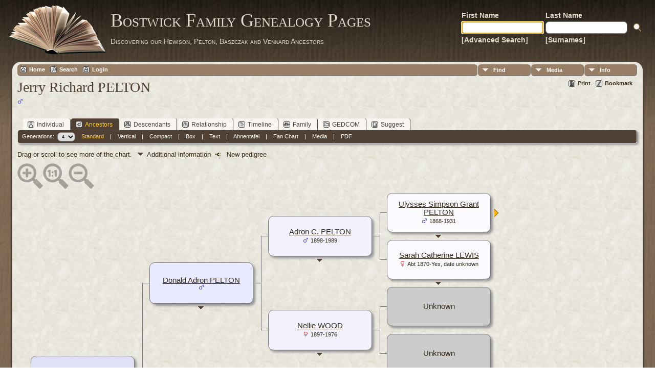

--- FILE ---
content_type: application/javascript; charset=utf-8
request_url: http://tilley.servehttp.com/TNG/js/tngzoom.js
body_size: 446
content:
const elem = document.getElementById('vcontainer');
const zoomIn = document.getElementById('zoom-in');
const zoomOut = document.getElementById('zoom-out');
const zoomReset = document.getElementById('zoom-reset');
var magIcons = $('#mag-icons-div');
var outer = $('#outer');
if(typeof zoomstep == 'undefined')
	zoomstep = 0.2;
const panzoom = Panzoom(elem, {step: zoomstep});
const parent = elem.parentElement;
//parent.addEventListener('wheel', panzoom.zoomWithWheel);
zoomIn.addEventListener('click', panzoom.zoomIn)
zoomOut.addEventListener('click', panzoom.zoomOut)
zoomReset.addEventListener('click', panzoom.reset)

$(window).scroll(function () {
	var diff = outer.offset().top - $(window).scrollTop();
	//console.log('outer: ' + outer.offset().top + ' win: ' + $(window).scrollTop() + ' diff: ' + diff);
	var hasClass = magIcons.hasClass('mag-fixed');
	if(diff < 102 && !hasClass) {
		magIcons.addClass("mag-fixed");
	} 
	else if(diff > 40 && hasClass) {
		magIcons.removeClass("mag-fixed");
	}
});